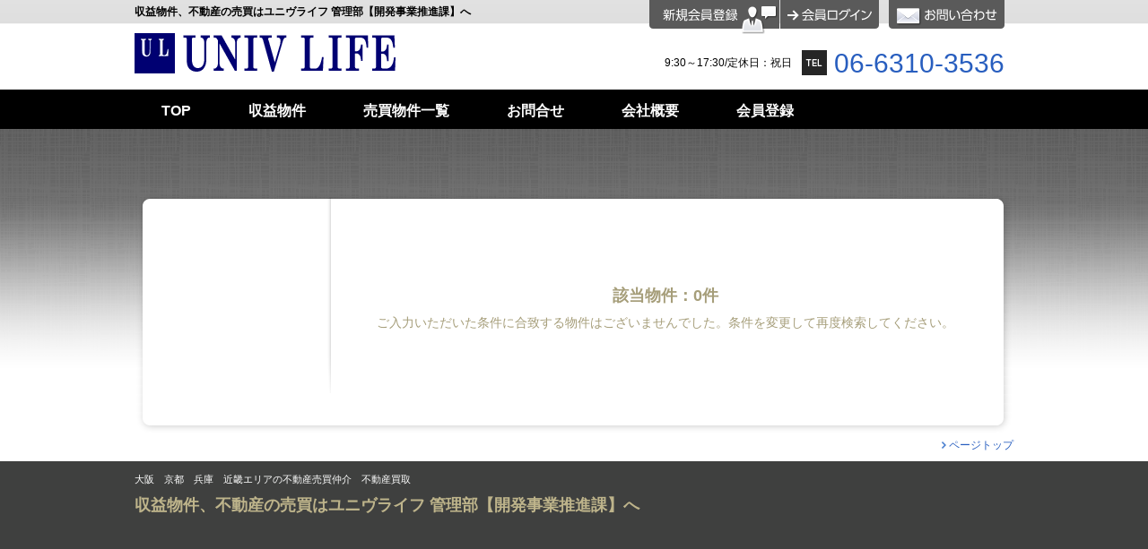

--- FILE ---
content_type: text/html;charset=UTF-8
request_url: https://asre-univlife.es-ws.jp/kubunnsyoyuu.html
body_size: 14209
content:
<!DOCTYPE html PUBLIC "-//W3C//DTD XHTML 1.0 Transitional//EN" "https://www.w3.org/TR/xhtml1/DTD/xhtml1-transitional.dtd">
<html xmlns="https://www.w3.org/1999/xhtml" xmlns:es="https://ws.es-e-bukken.com/" xmlns:og="http://ogp.me/ns#" lang="ja" xml:lang="ja" dir="ltr">
<head>
	<meta http-equiv="Content-Type" content="text/html; charset=utf-8" />
	<meta http-equiv="Content-Language" content="ja" />
	<meta http-equiv="Content-Style-Type" content="text/css" />
	<meta http-equiv="Content-Script-Type" content="text/javascript" />
	
	
	
	
	
	
	
	
	
	<title>区分所有特集 | 収益物件、不動産の売買はユニヴライフ 管理部【開発事業推進課】へ</title>
	<meta name="description" content="区分所有特集|購入後の管理運営もサポートいたします。収益不動産の売買は、ユニヴライフ 管理部【開発事業推進課】へお任せください。" />
	<meta name="keywords" content="区分所有特集,収益不動産,競売物件,区分所有物件,売買,仲介,資産運用サポート,賃貸経営,不動産オーナー,関西大学生協グループ" />
	<link rel="stylesheet" type="text/css" href="//site.es-ws.jp/es/common/style/1.1/common.css" media="all" />
	<link rel="stylesheet" type="text/css" href="//site.es-ws.jp/es/template/13/skin/style/style.css" media="all" />
	<link rel="stylesheet" type="text/css" href="//site.es-ws.jp/es/template/13/skin/color/2/style/style.css" media="all" />
	
	<link rel="stylesheet" type="text/css" href="/es/css/site/kajikiId/4141/historyId/0" media="all" />
	<script type="text/javascript" src="//site.es-ws.jp/es/common/script/1.1/common.js" id="common_script"></script>
	<script type="text/javascript" src="//site.es-ws.jp/es/template/13/skin/script/script.js" id="template_script"></script>
	
	
	
	
</head>

<body id="eswsBody" class=" eswsSaleList">

<div id="eswsTop">
	<div id="eswsTopInner"></div>
</div>
<!-- eswsTop -->
<div id="eswsContainer">
	<div id="eswsContainerInner">
		<div id="eswsHeader">
			<div id="eswsHeaderInner">
				<h1 id="eswsHeading1">収益物件、不動産の売買はユニヴライフ 管理部【開発事業推進課】へ</h1>
				<p id="eswsHeaderParagraph1"></p>
				
				<p id="eswsHeaderParagraph2"><a href="//asre-univlife.es-ws.jp/"><img src="https://asre-univlife.es-ws.jp/es/logo/siteLogo.png" alt="" /></a></p>
				<div class="eswsMypageWidget"><div id="eswsMypageButton"><a href="javascript:;" onClick="esMypagePanel.show();" >ログイン</a></div><div id="eswsMypageRegisterButton"><a href="https://fudosan-mypage.com/ynsjuhee/Registration.html?domain=asre-univlife.es-ws.jp" target="_blank">会員登録</a></div></div><div class="eswsInquiryWidget"><ul id="eswsInquiryContent"><li id="eswsInquiryTel"><span>06-6310-3536</span></li><li id="eswsInquiryTime"><span>9:30～17:30/定休日：祝日</span></li></ul><div id="eswsInquiryButton"><a href="https://secure.es-ws.jp/inquiry.html?domain=asre-univlife.es-ws.jp" onclick="try{pageTracker._link(this.href);}catch(e){}" target="_blank">お問合せ</a></div></div>
				<script type="text/javascript">try{esCommon;}catch(e){document.write('<script type="text/javascript" src="//site.es-ws.jp/es/common/script/1.1/common.js"></scr' + 'ipt>');document.close();}</script><div class="eswsMypagePanel" id="eswsMypagePanel">
	<div class="eswsMypageHeader" id="eswsMypageHeader">
		<h4 class="eswsTitleMypage" id="eswsTitleMypage"><span>会員の方</span></h4>
		<p>
			
				<a href="javascript:;" onclick="javascript:esMypagePanel.hide();">閉じる</a>
			
		</p>
	</div>
	<div class="eswsMypage" id="eswsMypage">
		<ul>
			<li>
						
					<div class="eswsMypageErrorMessagePlaceholder" id="eswsMypageErrorMessagePlaceholder" style="display:none;">
						<span id="eswsMypageErrorMessage">ログインに失敗しました</span>
					</div>
				
			</li>
			
			<li>
				<label>ログインID</label>
				
					<input type="text" id="eswsMypageIdValue" value="" />
				
			</li>

			<li>
				<label>パスワード</label>
				
					<input type="password" id="eswsMypagePassValue" value="" />
				
			</li>

			<li class="eswsBtnMypageLogin" id="eswsBtnMypageLogin">
				
					<a href="javascript:;" onclick="javascript:esMypagePanel.login();">ログイン</a>
				
			</li>

			<li class="eswsBtnRepublication" id="eswsBtnRepublication">
				
					<a href="https://fudosan-mypage.com/ynsjuhee/PasswordChange.html" target="_blank">＊パスワードを忘れた方</a>
				
			</li>
		</ul>
	</div>
</div><script type="text/javascript">esBase.addEvent(window, 'load', function(){esMypagePanel.init();});</script>
<span id="eswsMypageAuthUrl" style="display:none;">https://fudosan-mypage.com/ynsjuhee/Auth.html</span>
<form name="eswsMypageForm" method="post" action="https://fudosan-mypage.com/ynsjuhee/" >
  <input type="hidden" name="mypageId" value="" />
  <input type="hidden" name="mypagePass" value="" />
</form>

			</div>
			<!-- eswsHeaderInner -->
		</div>
		<!-- eswsHeader -->
		<div id="eswsPaneContainer">
			<div id="eswsPaneContainerInner">
				<div id="eswsPaneAlpha" class="eswsPane">
					<div id="eswsPaneAlphaInner">
						<ul id="eswsMenu">
						<li class="eswsFirstLayerItem eswsFile eswsItem-1"><a href="/"><span>TOP</span></a> </li><li class="eswsFirstLayerItem eswsFile eswsItem-1"><a href="/syueki.html"><span>収益物件</span></a> </li><li class="eswsFirstLayerItem eswsFile eswsItem-1"><a href="/sale.html"><span>売買物件一覧</span></a> </li><li class="eswsFirstLayerItem eswsFile eswsItem-1"><a href="https://secure.es-ws.jp/inquiry.html?domain=asre-univlife.es-ws.jp" target="_blank" onclick="try{pageTracker._link(this.href);}catch(e){}"><span>お問合せ</span></a> </li><li class="eswsFirstLayerItem eswsFile eswsItem-1"><a href="/company.html"><span>会社概要</span></a> </li><li class="eswsFirstLayerItem eswsFile eswsItem-1"><a href="/kaiin.html"><span>会員登録</span></a> </li>
						</ul>
					</div>
					<!-- eswsPaneAlphaInner -->
				</div>
				<!-- eswsPaneAlpha -->
				<div id="eswsPaneBeta" class="eswsPane">
					<div id="eswsPaneBetaInner" class="eswsMainContent">
						<div class="eswsSearchPage" id="box_contents">

    <script type="text/javascript">try{esCommon;}catch(e){document.write('<script type="text/javascript" src="//site.es-ws.jp/es/common/script/1.1/common.js"></scr' + 'ipt>');document.close();}</script><input type="hidden" name="request_hash" /><input type="hidden" name="request_date" /><input type='hidden' name='display_building_button' value='true' /><input type='hidden' name='display_type' value='picture' /><input type='hidden' name='old_display_type' value='picture' /><input type='hidden' name='page_count' value='1' /><input type='hidden' name='rows' value='12' /><input type='hidden' name='sort' value='1' /><input type='hidden' name='sortType' value='2' /><input type='hidden' name='inquiry_url' value='https://secure.es-ws.jp' /><input type='hidden' name='parenttraderid' value='2101699' /><input type='hidden' name='investment_flag' value='false' /><script type="text/javascript">esBase.addEvent(window, 'load', function() { esCommon.hideSearchCondition([]); esCommon.getSearchForm().action="/kubunnsyoyuu.html"; });</script>

        
            <form action="" method="post" name="eswsSearchForm"></form>

            <div id="inner_contents">
                <div id="inner">
                    <div id="box_list">

                        <div class='eswsNoCount'><span>該当物件：0件</span><br/>ご入力いただいた条件に合致する物件はございませんでした。条件を変更して再度検索してください。</div>
                    </div>
                </div>
            </div>

            <script type="text/javascript">
                var SPACER_OVER_SEARCHFORM = 140;

                function searchView() {
                    $('#eswsSearchCondition tr').each(function() {
                        if ($(this).css('display') == 'none') {
                            $(this).addClass('trStyle')
                        }
                    });

                    $('#eswsSearchConditionParticularStyleInput').removeClass();
                }

                esBase.addEvent(window, 'load', function() {

                    $('div.eswsSearchPage').each(function() {
                        if (!($(this).attr("id"))) {
                            $('body').prepend('<div class="eswsSearchPage_block" style="width:982px;margin:0 auto;position:relative;"></div>');
                            $('.eswsSearchPage_block').prepend($(this));
                        }
                    });

                    if (!$('#box_list').children().hasClass('eswsNoCount')) {
                        esSaleViewControl.init(false);
                    }

                    if (jQuery.browser.msie && parseInt(jQuery.browser.version) == 7) {
                        $(window).load(function() {
                            searchView();
                        });
                    } else {
                        searchView()
                    };

                    var header = $('#eswsHeader');
                    var headerBottom = header.offset().top + header.height();

                    if (jQuery.browser.msie && parseInt(jQuery.browser.version) == 8) {
                        $('#eswsFooter').after('<div id="eswsSearchConditionChoices"></div>').css(
                            'background-color', '#edeeee');
                        setTimeout(function() {
                            var header = $('#eswsHeader');
                            var headerBottom = header.offset().top + header.height();
                            $('#eswsSearchForm').parent('div').css('top', headerBottom + SPACER_OVER_SEARCHFORM);

                            $('#eswsSearchCondition tr').each(function() {
                                if ($(this).css('display') == 'none') {
                                    $(this).addClass('trStyle')
                                }
                            });
                            var trStyleCount = $('#eswsSearchCondition').find('tr:lt(8)').filter(
                                '.trStyle').length;

                            if (trStyleCount > 7) {
                                $('#eswsSearchConditionHeader,tr.box_search_btn:first').css('display',
                                    'none');
                            };
                            $('#eswsSearchConditionChoices').hide();
                        }, 0);
                    } else {
                        $('div.eswsSearchPage').css('top', headerBottom + SPACER_OVER_SEARCHFORM);
                        var trStyleCount = $("tr.trStyle").length;

                        if (trStyleCount > 7) {
                            $('#eswsSearchConditionHeader,tr.box_search_btn:first').css('display',
                                'none');
                        }
                    }

                    // 検索エリアが本体より長い場合、本体エリアを検索エリアに合わせる
                    $('#box_list').removeAttr("style");
                    var SearchForm_height = $('#eswsSearchForm').height();
                    var box_list_height = $('#box_list').height();
                    if (SearchForm_height >= box_list_height) {
                        $('#box_list').height(SearchForm_height + 300);
                    } else {
                        $('#box_list').height(box_list_height);
                    }

                    // 物件名が長い場合でも、物件種別を上書き表示させないように物件名の横幅サイズを調整する
                    $('.ttl_building_name').each(function() {
                        var _this = $(this);
                        var building_type_width = _this.children('.building_type').width();
                        var building_outline_width = 690 - building_type_width;
                        _this.children('.building_outline').width(building_outline_width);
                    });

                });
            </script>
        

        
    <input type='hidden' name='t' value='SL' class='eswsLoggerParameter' />
<input type='hidden' name='SL_view' value='picture' class='eswsLoggerParameter' />
</div>
					</div>
					<!-- eswsPaneBetaInner -->
				</div>
				<!-- eswsPaneBeta -->
				<div id="eswsPaneGamma" class="eswsPane">
					<div id="eswsPaneGammaInner"></div>
					<!-- eswsPaneGammaInner -->
				</div>
				<!-- eswsPaneGamma -->
				<div id="eswsPaneDelta" class="eswsPane">
					<div id="eswsPaneDeltaInner"></div>
					<!-- eswsPaneDeltaInner -->
				</div>
				<!-- eswsPaneDelta -->
			</div>
			<!-- eswsPaneContainerInner -->
		</div>
		<!-- eswsPaneContainer -->
		<div id="eswsFooter">
			<div id="eswsFooterInner">
				<div id="eswsPageTop"><a href="#eswsBody" onclick="esBase.backToTop(); return false;">ページトップ</a></div>
				<address id="eswsCopyright"></address>
				<div id="eswsFooterText"><a href="//asre-univlife.es-ws.jp/">大阪　京都　兵庫　近畿エリアの不動産売買仲介　不動産買取</a></div>
			</div>
			<!-- eswsFooterInner -->
		</div>
		<!-- eswsFooter -->
	</div>
	<!-- eswsContainerInner -->
</div>
<!-- eswsContainer -->
<div id="eswsBottom">
	<div id="eswsBottomInner"></div>
</div>
<!-- eswsBottom -->

<input type='hidden' name='g' value='PC' class='eswsLoggerParameter' /><input type='hidden' name='s' value='TP' class='eswsLoggerParameter' /><input type='hidden' name='ua' value='PC' class='eswsLoggerParameter' /><input type='hidden' name='mf' value='y' class='eswsLoggerParameter' /><input type='hidden' name='ss' value='n' class='eswsLoggerParameter' /><input type='hidden' name='tid' value='13' class='eswsLoggerParameter' /><input type='hidden' name='cid' value='2' class='eswsLoggerParameter' /><script type="text/javascript" src="/common/script/esws_logger/esws_logger.js"></script><script type="text/javascript" src="/common/script/esws_logger/logger_client.js"></script>
</body>
</html>


--- FILE ---
content_type: text/css;charset=utf-8
request_url: https://site.es-ws.jp/es/template/13/skin/color/2/style/style.css
body_size: 28923
content:
@charset "UTF-8";
/* 色設定設定 */
/* デフォルトカラーおよびカラーパレットの定義 */
body {
  color: #000000;
  /* テキストカラーのデフォルトカラー  */
  background-color: #ffffff;
  /* 背景色のデフォルトカラー  */
}
#eswsPaneBeta {
  background-color: #ffffff;
  /* 編集エリア背景色のデフォルトカラー  */
}
a {
  color: #285ebf;
  /* リンクカラーのデフォルトカラー  */
}
a:hover {
  color: #285ebf;
  /* リンクロールオーバーカラーのデフォルトカラー  */
}
/* 文字のカラーパレット 1 ~ 8 まで指定 */
.eswsTextColorPalette1 {
  color: #000000;
}
.eswsTextColorPalette2 {
  color: #ffffff;
}
.eswsTextColorPalette3 {
  color: #ffffff;
}
.eswsTextColorPalette4 {
  color: #d9d9d9;
}
.eswsTextColorPalette5 {
  color: #e8e9cd;
}
.eswsTextColorPalette6 {
  color: #000000;
}
.eswsTextColorPalette7 {
  color: #dff1fe;
}
.eswsTextColorPalette8 {
  color: #9b2f43;
}
/* 枠のカラーパレット 1 ~ 8 まで指定 */
.eswsBorderColorPalette1 {
  border-color: #d9d9d9;
}
.eswsBorderColorPalette2 {
  border-color: #000000;
}
.eswsBorderColorPalette3 {
  border-color: #cccccc;
}
.eswsBorderColorPalette4 {
  border-color: #e9dfc3;
}
.eswsBorderColorPalette5 {
  border-color: #e8e9cd;
}
.eswsBorderColorPalette6 {
  border-color: #7d8aa9;
}
.eswsBorderColorPalette7 {
  border-color: #90a985;
}
.eswsBorderColorPalette8 {
  border-color: #c7a9ae;
}
/* 塗潰しのカラーパレット 1 ~ 8 まで指定 */
.eswsBgColorPalette1 {
  background-color: #e8e9cd;
}
.eswsBgColorPalette2 {
  background-color: #ffffff;
}
.eswsBgColorPalette3 {
  background-color: #deebf3;
}
.eswsBgColorPalette4 {
  background-color: #f2f2f2;
}
.eswsBgColorPalette5 {
  background-color: #f4e8e6;
}
.eswsBgColorPalette6 {
  background-color: #000000;
}
.eswsBgColorPalette7 {
  background-color: #e9dfc3;
}
.eswsBgColorPalette8 {
  background-color: #d9d9d9;
}
/**/
h1#eswsHeading1 {
  color: #000000;
}
/* cssを上書きするためh1表記*/
#eswsHeaderInner #eswsInquiryTel {
  color: #285ebf;
  background-image: url(../image/icon_tel_head.gif);
  background-position: 0 4px;
  background-repeat: no-repeat;
}
#foot_inquiry li#eswsInquiryTel {
  color: #285ebf;
  background-image: url(../image/icon_tel_foot.gif);
  background-position: 0 0;
  background-repeat: no-repeat;
}
#eswsMenu li.active span {
  color: #ebe8dc;
}
#eswsPaneAlphaInner {
  background-color: #000000;
}
ul#eswsMenu a:hover {
  color: #e8e9cd;
}
ul#eswsMenu ul.eswsSecondLayer li {
  border-color: #000000;
}
ul#eswsMenu ul.eswsSecondLayer span {
  color: #000000;
}
#eswsMenu li.active,
#eswsMenu li.active a,
#eswsMenu li.active .eswsDirectoryTitle {
  background-image: url(../image/bg_gnav_active.gif);
}
#eswsMenu li .eswsDirectoryTitle span {
  background-image: url(../image/arrow_gnav.gif);
}
#eswsMenu li.active .eswsDirectoryTitle span {
  background-image: url(../image/arrow_gnav_blue.gif);
}
#eswsMenu ul.eswsSecondLayer a.active,
#eswsMenu ul.eswsSecondLayer a.active span {
  background-image: none;
}
#eswsPaneBeta.eswsPane {
  background-image: url(../image/bg_eswsPaneBeta.gif);
  background-position: 0 0;
  background-repeat: repeat-x;
}
#eswsPageTop {
  color: #285ebf;
  background-image: url(../image/arrow_blue.gif);
}
#box_main_ttl h3,
#main_ttl p,
.eswsTitleHeaderText span,
div.eswsTitleHeaderPage span {
  border-color: #e9dfc3;
  color: #ffffff;
}

li.eswsPageLink a span,
li.eswsPageLink a span.prev_01,
li.eswsPageLink a span.prev_02,
li.eswsPageLink a span.next_01,
li.eswsPageLink a span.next_02,
#eswsPageWrap .eswsPager__element{
  border-color: #dcd9cc;
  color: #a69e7a;
}
li.eswsPageLink span ,
#eswsPageWrap .eswsPager__element--inactive{
  border-color: #a69e7a;
  background-color: #a69e7a;
}
#eswsPageWrap .eswsPager__element--inactive{
  color:#fff;
}
#eswsPageWrap .eswsPager__element--active{
  pointer-events: inherit;
}

li.eswsPageLink a span.prev_01,
.eswsPager__firstPage--active{
  background-image: url(../image/icon_prev_01.gif);
}
li.eswsPageLink a span.prev_02,.eswsPager__previousPage--active  {
  background-image: url(../image/icon_prev_02.gif);
}
li.eswsPageLink a span.next_01 ,.eswsPager__toLastPage--active {
  background-image: url(../image/icon_next_01.gif);
}
li.eswsPageLink a span.next_02 ,.eswsPager__toNextPage--active {
  background-image: url(../image/icon_next_02.gif);
}
div.eswsTabMenuRentContainer ul,
div.eswsTabMenuRentContainer li a {
  background-image: url(../image/bg_btn_rent_list_tab.gif);
}
div.eswsTabMenuContainer ul,
div.eswsTabMenuContainer li a {
  background-image: url(../image/bg_btn_list_tab.gif);
}
div.eswsTabMenuBuildingContainer ul,
div.eswsTabMenuBuildingContainer li a {
  background-image: url(../image/bg_btn_list_tab.gif);
}
table.table_list th {
  background-color: #dff1fe;
}
a.eswsIconDetail {
  width: 110px;
  height: 38px;
  background-image: url(../image/btn_detail.gif);
}
#eswsBody.eswsSaleList a.eswsIconDetail,
#eswsSaleSerchResultImageView a.eswsIconDetail,
table.eswsPropertyInfoList .eswsCellDetail .eswsIconDetail {
  width: 73px;
  height: 32px;
  background-image: url(../image/btn_detail2.gif);
}
h3.ttl_search_condition {
  background-image: url(../image/bg_ttl_search_condition.gif);
  text-indent: -9999px;
}
#eswsSearchForm {
  margin-top: 25px;
  background-color: #cecece;
}
#SearchConditionChoices div.box_search_btn,
#eswsSearchCondition,
div#eswsSearchConditionHeader div.box_inner,
#search_container {
  border-color: #a4a5a4;
}
/* cssを上書きするためdiv表記*/
#eswsSearchCondition th {
  background-color: #dcd9cc;
}
#eswsSearchCondition #eswsSearchConditionParticularStyleInput th {
  border-top-color: #a4a5a4;
}
#eswsSearchConditionParticularStyleInput th {
  border-color: #8bc1e7;
}
#box_kodawari div.box_search_btn {
  background-color: #8bc1e7;
}
div.ttl_name h5 {
  color: #404040;
  padding-top: 0;
  line-height: 1.2;
  display: table-cell;
  vertical-align: middle;
  height: 45px;
}
* + html div.ttl_name h5 {
  padding-top: 5px;
  padding-bottom: 5px;
  height: auto;
  min-height: 45px;
}
p.Price_01 span {
  color: #285ebf;
}
p.btn_ascending a {
  background-image: url(../image/icon_ascending_b.gif);
}
p.btn_ascending.btn_active a {
  background-image: url(../image/icon_ascending_w.gif);
}
p.btn_descending a {
  background-image: url(../image/icon_descending_b.gif);
}
p.btn_descending.btn_active a {
  background-image: url(../image/icon_descending_w.gif);
}
div.ttl_building_name {
  background-image: url(../image/bg_ttl_building_name.gif);
}
div.ttl_building_name h5 {
  color: #000000;
  text-indent: 21px;
}
#main_ttl .building_type,
div.box_result p.building_type {
  color: #285ebf;
  background-image: url(../image/bg_building_type.gif);
}
#main_ttl .building_type span,
div.box_result p.building_type span {
  background-image: url(../image/bg_building_type.gif);
}
div.box_result p.typo_access,
div.box_result p.typo_price,
div.box_result p.typo_layout,
table.table_list span.typo_price {
  color: #285ebf;
}
#box_result p.typo_access,
#box_result p.typo_price,
#box_result p.typo_layout {
  color: #285ebf;
}
#box_ttl {
  background-image: url(../image/bg_box_ttl.gif);
  background-position: 0 0;
  background-repeat: no-repeat;
}
div.box_inquiry_mini p.typo_tel {
  color: #285ebf;
}
div.box_inquiry02 p.typo{
  background-image: url(../image/bg_inquiry_typo.gif);
}
div.box_inquiry02 p.inquiry02_text,
div.box_inquiry02_building .inquiry02_text {
  background-color:#E7E3D4;
}
div.box_inquiry02 p.typo_tel {
  color: #285ebf;
}
div.box_inquiry_vacancy {
  width: 201px;
  position: absolute;
  right: -200px;
  top: -47px;
}
div.box_inquiry_vacancy p.inquiry_vacancy_button a {
  width: 201px;
  height: 75px;
  display: block;
  background-image: url(../image/btn_inquiry_vacancy.png);
  background-position: 0 0;
  background-repeat: no-repeat;
  text-indent: -9999px;
}
table.eswsPropertyInfoDetail th,
table.eswsPropertyInfoDetailSale th,
table.eswsPropertyInfoList th,
table.eswsBuildingBasicInfoTable th {
  background-color: #eae6d7;
  border-color: #908c7d;
  color: #000000;
}
#box_page_btm h6 {
  color: #ffffff;
  background-color: #5a5a5a;
}
#box_page_btm {
  background-color: #f3f3f0;
}
span.eswsPrice,
li.eswsPrice span,
p.typo_price span {
  color: #285ebf;
}
div.eswsNoCount {
  color: #a69e7a;
}
body {
  background-image: url(../image/bg_body.gif);
  background-position: 0 0;
  background-repeat: repeat-x;
}
#eswsMypageRegisterButton a {
  width: 145px;
  height: 38px;
  background-image: url(../image/btn_resist_head.gif);
}
#eswsMypageButton a {
  background-image: url(../image/btn_login_head.gif);
}
#eswsInquiryButton a {
  width: 129px;
  height: 32px;
  display: block;
  background-image: url(../image/btn_inquiry_head.gif);
}
#eswsMenu ul.eswsSecondLayer li {
  border-color: #000000;
}
div.eswsOsusumeHorizontal li.eswsBuildingName,
div.box_building_name {
  background-color: #528aba;
}
div.box_point p {
  min-height: 25px;
  background: url(../image/icon_good.gif) no-repeat 0 0;
}
div.eswsOsusumeVertical li.eswsBuildingName,
div.box_property.sale div.box_building_name {
  background-color: #d1466b;
}
#eswsPaneBetaInner dl.eswsNewinfoComponentInner {
  margin-top: 0px;
  overflow: auto;
}
div.eswsComponent.eswsNewinfoComponent {
  border-top: 1px solid #d8d9d9;
  border-left: 1px solid #d8d9d9;
  border-right: 1px solid #d8d9d9;
  overflow: hidden;
}
div#eswsFooter {
  background-color: #3f403f;
}
/* cssを上書きするためdiv表記*/
div#eswsFooterText a {
  color: #ffffff;
}
/* cssを上書きするためdiv表記*/
#typo_copyright {
  font-size: 11px;
  color: #9fa09f;
}
#eswsBody.eswsSaleList h3.eswsTitleHeaderText,
#eswsBody.eswsRentList h3.eswsTitleHeaderText,
#eswsBody.eswsRentDetail #main_ttl p,
#eswsBody.eswsRentDetail #main_ttl h3 {
  color: #ffffff;
}
p.btn_pdf_button a {
  background-image: url(../image/btn_pdf_button.png);
}
p.btn_print_button a {
  background-image: url(../image/btn_print_button.png);
}
p.btn_go_home a {
  background-image: url(../image/btn_go_home.png);
}
#box_contents.page_detail #box_ttl h4,
#box_contents.page_detail #box_ttl p,
#eswsBody.eswsRentDetail #box_ttl h4,
#eswsBody.eswsRentDetail #box_ttl p {
  color: #404040;
}
div.inquiry_mini_button_box{
  postion:relative;
  background:linear-gradient(to bottom, #B083A5, #8A597B);
  border-radius:5px;
  border-color:white;
  border-width:1px;
  border-style: solid;
  height:58px;
  box-shadow:1px 3px 15px -1px #ccc9ca;
  margin-top: 7px;
  margin-bottom: 7px;
}
div.inquiry_button_img{
  float:left;
  position:relative;
  top:11px;
  left:5px;
  height:40px;
  width:30px;
  background-repeat: no-repeat;
  background-image: url(../image/inquiry_mail_icon.png);
}
div.inquiry02_button_box{
  float:left;
  width:200px;
  background:linear-gradient(to bottom, #B083A5, #8A597B);
  border-radius:5px;
  border-color:white;
  border-width:1px;
  border-style: solid;
  height:57px;
  box-shadow:1px 3px 15px -1px #ccc9ca;
}
div.box_inquiry_mini p.inquiry_button a {
  background-image: url(../image/btn_inquiry_min.png);
}
div.box_inquiry02 p.inquiry_button a {
  background-image: url(../image/btn_inquiry02.png);
}
div.box_selling_point p.icon_point {
  background-image: url(../image/icon_point.gif);
}
#box_result div.box_selling_point p {
  background-color: #f3f2ef;
}
table.eswsPropertyInfoDetail img,
table.eswsPropertyInfoDetailSale img {
  display: none;
}
table.eswsPropertyInfoDetailSale td.cellAddress a,
table.eswsPropertyInfoDetail td.cellAddress a {
  width: 97px;
  height: 38px;
  background-image: url(../image/btn_map.gif);
  background-position: 0 0;
  background-repeat: no-repeat;
}
table.eswsPropertyInfoDetail,
table.eswsPropertyInfoDetailSale {
  border-color: #9d988a;
}
#box_page_btm p.btn_visit_inquiry a {
  background-image: url(../image/btn_visit_inquiry.png);
}
div.box_event_info p.icon_event {
  background-image: url(../image/icon_event.png);
}
p.btn_simulation a {
  width: 128px;
  height: 29px;
  background-image: url(../image/btn_simulation.png);
}
p.esLink_simulation a{
    position: relative;
    display: block;
    padding: 5px 3px;
    text-align: center;
    color: #FFF;
    background: #969ac5;
    border-radius: 6px;
    box-shadow: inset 0 10px 0 rgba(255,255,255,0.2), inset 0 -2px 0 rgba(0, 0, 0, 0.05);
    font-weight: bold;
    border: solid 2px #e5e8ff;
    font-size: 11px;
    width: auto;
    height: auto;
    text-indent: 0px;
}
#box_result div.box_event_info p.typo_event_info {
  background-color: #f5dae1;
}
#eswsSearchCondition #eswsSearchConditionParticularStyleInput th,
h4.eswsTitleSearch {
  background-image: url(../image/bg_eswsTitleSearch.gif);
}
/* cssを上書きするため#eswsSearchCondition表記*/
h4#eswsRailwaySelect.eswsTitleSearch span,
h4#eswsAreaSelect.eswsTitleSearch span {
  background-image: url(../image/icon_eswsAreaSelect.gif);
  background-position: 0 7px;
  padding-left: 31px;
  height: 37px;
  line-height: 37px;
  margin-left: 0;
}
h4#eswsRailwaySelect.eswsTitleSearch span {
  background-position: 0 -7px;
}
/* cssを上書きするためh4表記*/
#eswsRailwaySelect.eswsTitleSearch span {
  background-position: 0 -7px;
}
#eswsSearchForm p.btn_slide {
  background-image: url(../image/btn_close.gif);
}
#eswsSearchForm p.btn_slide.close {
  background-image: url(../image/btn_open.gif);
}
h5.eswsSelectListheader {
  background-color: #dcd9cc;
}
#box_kodawari p.btn_search,
tr.box_search_btn p.btn_search,
#eswsBtnSearch.eswsBtnSearch,
#SearchConditionChoices p.btn_search {
  background-color: #eae6da;
}
li#eswsBtnSearch.eswsBtnSearch a,
p.btn_search a {
  background-image: url(../image/btn_search.gif);
}
li.eswsBtnChangeRange a,
p.btn_more_station a {
  background-image: url(../image/bg_btn_more_station.gif);
}
#eswsSearchConditionParticularStyleInput th span,
h4#eswsConditionSelect.eswsTitleSearch span {
  background-image: url(../image/icon_eswsConditionSelect.gif);
}
#eswsSearchConditionParticularStyleInput th span,
h4.eswsTitleSearch span {
  margin-left: 2px;
  padding-left: 27px;
  background-position: 0 -2px;
  background-repeat: no-repeat;
  line-height: 40px;
}
/* cssを上書きするためh4表記*/
#btn_inquiry_left a {
  background-image: url(../image/btn_inquiry_left.gif);
}
ul.eswsClearfix li.eswsBtnSearchInquiry,
div.eswsOperationControl li.eswsBtnRequest {
  background-image: url(../image/btn_check_inquiry.gif);
}
div.typo_sort {
  background-image: url(../image/bg_box_sort.gif);
}
span.eswsIconNew {
  background: url(../image/icon_new_min.gif) center top no-repeat;
  width: 36px;
  height: 17px;
}
div.box_result p.typo_selling_point {
  background-color: #f3f2ef;
}
p.btn_detail {
  width: 110px;
  height: 38px;
}
p.btn_list_property,
p.btn_detail,
span.btn_list_property {
  background-image: url(../image/btn_check.png);
  background-position: 0 0;
  background-repeat: no-repeat;
  width: 95px;
  height: 38px;
  display: block;
  margin-top: 0;
  text-align: left;
}
div.box_result p.btn_detail {
  margin-right: 0;
}
p.btn_detail {
  width: 110px;
  height: 38px;
}
table.eswsPropertyInfoList .eswsCellDetail .btn_detail {
  background: none;
  width: auto;
  height: auto;
}
#eswsBody.eswsSaleList span.btn_list_property,
#eswsSaleSerchResultImageView p.btn_detail,
table.eswsPropertyInfoList .eswsCellListProperty .btn_list_property {
  background-image: url(../image/btn_check.gif);
  width: 73px;
  height: 32px;
}
div.box_result input,
div.box_inquiry p.btn_detail input,
input.eswsTextCheck {
  padding: 0;
  margin: 0;
  margin-top: 9px;
  margin-left: 7px;
}
* + html div.box_result input,
* + html div.box_inquiry p.btn_detail input,
* + html input.eswsTextCheck {
  margin-top: 3px;
  margin-left: 3px;
}
#eswsSaleSerchResultImageView div.box_inquiry p.btn_detail input {
  padding: 0;
  margin: 0;
  margin-top: 9px;
  margin-left: 7px;
}
* + html #eswsSaleSerchResultImageView div.box_inquiry p.btn_detail input {
  margin-top: 3px;
  margin-left: 3px;
}
body:first-of-type #eswsSaleSerchResultTextView input.eswsTextCheck,
body:first-of-type #eswsSaleSerchResultImageView div.box_inquiry p.btn_detail input {
  margin-top: 9px;
  margin-left: 7px;
}
body:first-of-type div.box_result input,
body:first-of-type div.box_inquiry p.btn_detail input,
body:first-of-type input.eswsTextCheck {
  margin-top: 12px;
}
* + html div.eswsSearchResultList div.box_result p.btn_list_property input {
  margin-top: 7px;
  margin-left: 8px;
}
p#foot_name {
  color: #beb48b;
}
/* cssを上書きするためp表記*/
div.ttl_name {
  background-image: url(../image/bg_ttl_name.gif);
  background-color: #eae7da;
}
div.ttl_name h5 {
  padding-left: 24px;
  border-left: 8px solid #404040;
}
th.eswsInvestmentItem {
  background-position: 0 1px;
}
th.eswsInvestmentItem,
table.table_list th span {
  height: 30px;
  background-image: url(../image/bg_list_th.gif);
}
span.eswsIconUpdate {
  background: url(../image/icon_update_min.gif) center top no-repeat;
}
body#eswsBody.eswsSaleList span.eswsIconNew {
  background: url(../image/icon_new_min.gif) no-repeat center center;
}
#eswsSaleSerchResultImageView span.eswsIconUpdate,
#eswsSaleSerchResultImageView span.eswsIconNew {
  background-size: auto;
}
#box_list .ttl_building_name span.eswsIconUpdate {
  padding-right: 1px;
  padding-left: 38px;
}
#btn_resist_left a {
  background: url(../image/btn_resist_left.gif);
}
p.eswsIconNewDetail {
  background-image: url(../image/icon_new.gif);
}
p.eswsIconUpdateDetail {
  background-image: url(../image/icon_update.gif);
}
#eswsPaneBeta li.eswsPropertyContainer a {
  text-decoration: none;
}
body#eswsBody.eswsSaleDetail #inner_contents,
body#eswsBody.eswsRentDetail #inner_contents,
body#eswsBody.eswsSaleBuildingDetail #inner_contents,
body#eswsBody.eswsRentBuildingDetail #inner_contents {
  margin-bottom: 30px;
}
p.eswsTitlePrice,
li.eswsPrice {
  font-size: 14px;
}
div.eswsOsusumeVertical li.eswsPrice span {
  font-size: 28px;
}
/* y-wada 画像追加対応 */
#thumbPagerPrev a {
  background-image: url(../image/btn_gallerty_prev.gif);
}
#thumbPagerPrev a:hover {
  background-image: url(../image/btn_gallerty_prev_hover.gif);
}
#thumbPagerNext a {
  background-image: url(../image/btn_gallerry_next.gif);
}
#thumbPagerNext a:hover {
  background-image: url(../image/btn_gallerry_next_hover.gif);
}
a.eswsBtnListInquiry {
  width: 141px;
  height: 38px;
  background-image: url(../image/btn_inquiry_min3.png);
  background-repeat: no-repeat;
  text-indent: -9999px;
  display: inline-block;
}
/* 地図から検索 */
.esws_colors__main_color__text{color:#a69e7a;}
.esws_colors__main_color__background{background-color:#a69e7a;}
.esws_colors__main_color__border{border-color:#a69e7a;}
.esws_colors__main_color__fill{fill:#a69e7a;}
.esws_colors__main_color__depression_shadow{box-shadow:0 5px 5px 0 #a69e7a inset;}
.esws_colors__main_color__outline_text{color:#ffffff;text-shadow:-2px -2px #a69e7a,-2px -1px #a69e7a,-2px 0px #a69e7a,-2px 1px #a69e7a,-2px 2px #a69e7a,-1px -2px #a69e7a,-1px -1px #a69e7a,-1px 0px #a69e7a,-1px 1px #a69e7a,-1px 2px #a69e7a,0px -2px #a69e7a,0px -1px #a69e7a,0px 0px #a69e7a,0px 1px #a69e7a,0px 2px #a69e7a,1px -2px #a69e7a,1px -1px #a69e7a,1px 0px #a69e7a,1px 1px #a69e7a,1px 2px #a69e7a,2px -2px #a69e7a,2px -1px #a69e7a,2px 0px #a69e7a,2px 1px #a69e7a,2px 2px #a69e7a;}
.esws_colors__main_color__text--after:after{color:#a69e7a;}
.esws_colors__main_color__background--after:after{background-color:#a69e7a;}
.esws_colors__main_color__border--after:after{border-color:#a69e7a;}
.esws_colors__main_color__fill--after:after{fill:#a69e7a;}
.esws_colors__main_color__depression_shadow--after:after{box-shadow:0 5px 5px 0 #a69e7a inset;}
.esws_colors__main_color__outline_text--after:after{color:#ffffff;text-shadow:-2px -2px #a69e7a,-2px -1px #a69e7a,-2px 0px #a69e7a,-2px 1px #a69e7a,-2px 2px #a69e7a,-1px -2px #a69e7a,-1px -1px #a69e7a,-1px 0px #a69e7a,-1px 1px #a69e7a,-1px 2px #a69e7a,0px -2px #a69e7a,0px -1px #a69e7a,0px 0px #a69e7a,0px 1px #a69e7a,0px 2px #a69e7a,1px -2px #a69e7a,1px -1px #a69e7a,1px 0px #a69e7a,1px 1px #a69e7a,1px 2px #a69e7a,2px -2px #a69e7a,2px -1px #a69e7a,2px 0px #a69e7a,2px 1px #a69e7a,2px 2px #a69e7a;}
.esws_colors__main_color__text--before:before{color:#a69e7a;}
.esws_colors__main_color__background--before:before{background-color:#a69e7a;}
.esws_colors__main_color__border--before:before{border-color:#a69e7a;}
.esws_colors__main_color__fill--before:before{fill:#a69e7a;}
.esws_colors__main_color__depression_shadow--before:before{box-shadow:0 5px 5px 0 #a69e7a inset;}
.esws_colors__main_color__outline_text--before:before{color:#ffffff;text-shadow:-2px -2px #a69e7a,-2px -1px #a69e7a,-2px 0px #a69e7a,-2px 1px #a69e7a,-2px 2px #a69e7a,-1px -2px #a69e7a,-1px -1px #a69e7a,-1px 0px #a69e7a,-1px 1px #a69e7a,-1px 2px #a69e7a,0px -2px #a69e7a,0px -1px #a69e7a,0px 0px #a69e7a,0px 1px #a69e7a,0px 2px #a69e7a,1px -2px #a69e7a,1px -1px #a69e7a,1px 0px #a69e7a,1px 1px #a69e7a,1px 2px #a69e7a,2px -2px #a69e7a,2px -1px #a69e7a,2px 0px #a69e7a,2px 1px #a69e7a,2px 2px #a69e7a;}
.esws_colors__main_color--light__text{color:#f5f4f0;}
.esws_colors__main_color--light__background{background-color:#f5f4f0;}
.esws_colors__main_color--light__border{border-color:#f5f4f0;}
.esws_colors__main_color--light__fill{fill:#f5f4f0;}
.esws_colors__main_color--light__depression_shadow{box-shadow:0 5px 5px 0 #f5f4f0 inset;}
.esws_colors__main_color--light__outline_text{color:#ffffff;text-shadow:-2px -2px #f5f4f0,-2px -1px #f5f4f0,-2px 0px #f5f4f0,-2px 1px #f5f4f0,-2px 2px #f5f4f0,-1px -2px #f5f4f0,-1px -1px #f5f4f0,-1px 0px #f5f4f0,-1px 1px #f5f4f0,-1px 2px #f5f4f0,0px -2px #f5f4f0,0px -1px #f5f4f0,0px 0px #f5f4f0,0px 1px #f5f4f0,0px 2px #f5f4f0,1px -2px #f5f4f0,1px -1px #f5f4f0,1px 0px #f5f4f0,1px 1px #f5f4f0,1px 2px #f5f4f0,2px -2px #f5f4f0,2px -1px #f5f4f0,2px 0px #f5f4f0,2px 1px #f5f4f0,2px 2px #f5f4f0;}
.esws_colors__main_color--light__text--after:after{color:#f5f4f0;}
.esws_colors__main_color--light__background--after:after{background-color:#f5f4f0;}
.esws_colors__main_color--light__border--after:after{border-color:#f5f4f0;}
.esws_colors__main_color--light__fill--after:after{fill:#f5f4f0;}
.esws_colors__main_color--light__depression_shadow--after:after{box-shadow:0 5px 5px 0 #f5f4f0 inset;}
.esws_colors__main_color--light__outline_text--after:after{color:#ffffff;text-shadow:-2px -2px #f5f4f0,-2px -1px #f5f4f0,-2px 0px #f5f4f0,-2px 1px #f5f4f0,-2px 2px #f5f4f0,-1px -2px #f5f4f0,-1px -1px #f5f4f0,-1px 0px #f5f4f0,-1px 1px #f5f4f0,-1px 2px #f5f4f0,0px -2px #f5f4f0,0px -1px #f5f4f0,0px 0px #f5f4f0,0px 1px #f5f4f0,0px 2px #f5f4f0,1px -2px #f5f4f0,1px -1px #f5f4f0,1px 0px #f5f4f0,1px 1px #f5f4f0,1px 2px #f5f4f0,2px -2px #f5f4f0,2px -1px #f5f4f0,2px 0px #f5f4f0,2px 1px #f5f4f0,2px 2px #f5f4f0;}
.esws_colors__main_color--light__text--before:before{color:#f5f4f0;}
.esws_colors__main_color--light__background--before:before{background-color:#f5f4f0;}
.esws_colors__main_color--light__border--before:before{border-color:#f5f4f0;}
.esws_colors__main_color--light__fill--before:before{fill:#f5f4f0;}
.esws_colors__main_color--light__depression_shadow--before:before{box-shadow:0 5px 5px 0 #f5f4f0 inset;}
.esws_colors__main_color--light__outline_text--before:before{color:#ffffff;text-shadow:-2px -2px #f5f4f0,-2px -1px #f5f4f0,-2px 0px #f5f4f0,-2px 1px #f5f4f0,-2px 2px #f5f4f0,-1px -2px #f5f4f0,-1px -1px #f5f4f0,-1px 0px #f5f4f0,-1px 1px #f5f4f0,-1px 2px #f5f4f0,0px -2px #f5f4f0,0px -1px #f5f4f0,0px 0px #f5f4f0,0px 1px #f5f4f0,0px 2px #f5f4f0,1px -2px #f5f4f0,1px -1px #f5f4f0,1px 0px #f5f4f0,1px 1px #f5f4f0,1px 2px #f5f4f0,2px -2px #f5f4f0,2px -1px #f5f4f0,2px 0px #f5f4f0,2px 1px #f5f4f0,2px 2px #f5f4f0;}
.esws_colors__main_color--deep__text{color:#6b6548;}
.esws_colors__main_color--deep__background{background-color:#6b6548;}
.esws_colors__main_color--deep__border{border-color:#6b6548;}
.esws_colors__main_color--deep__fill{fill:#6b6548;}
.esws_colors__main_color--deep__depression_shadow{box-shadow:0 5px 5px 0 #6b6548 inset;}
.esws_colors__main_color--deep__outline_text{color:#ffffff;text-shadow:-2px -2px #6b6548,-2px -1px #6b6548,-2px 0px #6b6548,-2px 1px #6b6548,-2px 2px #6b6548,-1px -2px #6b6548,-1px -1px #6b6548,-1px 0px #6b6548,-1px 1px #6b6548,-1px 2px #6b6548,0px -2px #6b6548,0px -1px #6b6548,0px 0px #6b6548,0px 1px #6b6548,0px 2px #6b6548,1px -2px #6b6548,1px -1px #6b6548,1px 0px #6b6548,1px 1px #6b6548,1px 2px #6b6548,2px -2px #6b6548,2px -1px #6b6548,2px 0px #6b6548,2px 1px #6b6548,2px 2px #6b6548;}
.esws_colors__main_color--deep__text--after:after{color:#6b6548;}
.esws_colors__main_color--deep__background--after:after{background-color:#6b6548;}
.esws_colors__main_color--deep__border--after:after{border-color:#6b6548;}
.esws_colors__main_color--deep__fill--after:after{fill:#6b6548;}
.esws_colors__main_color--deep__depression_shadow--after:after{box-shadow:0 5px 5px 0 #6b6548 inset;}
.esws_colors__main_color--deep__outline_text--after:after{color:#ffffff;text-shadow:-2px -2px #6b6548,-2px -1px #6b6548,-2px 0px #6b6548,-2px 1px #6b6548,-2px 2px #6b6548,-1px -2px #6b6548,-1px -1px #6b6548,-1px 0px #6b6548,-1px 1px #6b6548,-1px 2px #6b6548,0px -2px #6b6548,0px -1px #6b6548,0px 0px #6b6548,0px 1px #6b6548,0px 2px #6b6548,1px -2px #6b6548,1px -1px #6b6548,1px 0px #6b6548,1px 1px #6b6548,1px 2px #6b6548,2px -2px #6b6548,2px -1px #6b6548,2px 0px #6b6548,2px 1px #6b6548,2px 2px #6b6548;}
.esws_colors__main_color--deep__text--before:before{color:#6b6548;}
.esws_colors__main_color--deep__background--before:before{background-color:#6b6548;}
.esws_colors__main_color--deep__border--before:before{border-color:#6b6548;}
.esws_colors__main_color--deep__fill--before:before{fill:#6b6548;}
.esws_colors__main_color--deep__depression_shadow--before:before{box-shadow:0 5px 5px 0 #6b6548 inset;}
.esws_colors__main_color--deep__outline_text--before:before{color:#ffffff;text-shadow:-2px -2px #6b6548,-2px -1px #6b6548,-2px 0px #6b6548,-2px 1px #6b6548,-2px 2px #6b6548,-1px -2px #6b6548,-1px -1px #6b6548,-1px 0px #6b6548,-1px 1px #6b6548,-1px 2px #6b6548,0px -2px #6b6548,0px -1px #6b6548,0px 0px #6b6548,0px 1px #6b6548,0px 2px #6b6548,1px -2px #6b6548,1px -1px #6b6548,1px 0px #6b6548,1px 1px #6b6548,1px 2px #6b6548,2px -2px #6b6548,2px -1px #6b6548,2px 0px #6b6548,2px 1px #6b6548,2px 2px #6b6548;}
.esws_colors__accent_color__text{color:#ff3d00;}
.esws_colors__accent_color__background{background-color:#ff3d00;}
.esws_colors__accent_color__border{border-color:#ff3d00;}
.esws_colors__accent_color__fill{fill:#ff3d00;}
.esws_colors__accent_color__depression_shadow{box-shadow:0 5px 5px 0 #ff3d00 inset;}
.esws_colors__accent_color__outline_text{color:#ffffff;text-shadow:-2px -2px #ff3d00,-2px -1px #ff3d00,-2px 0px #ff3d00,-2px 1px #ff3d00,-2px 2px #ff3d00,-1px -2px #ff3d00,-1px -1px #ff3d00,-1px 0px #ff3d00,-1px 1px #ff3d00,-1px 2px #ff3d00,0px -2px #ff3d00,0px -1px #ff3d00,0px 0px #ff3d00,0px 1px #ff3d00,0px 2px #ff3d00,1px -2px #ff3d00,1px -1px #ff3d00,1px 0px #ff3d00,1px 1px #ff3d00,1px 2px #ff3d00,2px -2px #ff3d00,2px -1px #ff3d00,2px 0px #ff3d00,2px 1px #ff3d00,2px 2px #ff3d00;}
.esws_colors__accent_color__text--after:after{color:#ff3d00;}
.esws_colors__accent_color__background--after:after{background-color:#ff3d00;}
.esws_colors__accent_color__border--after:after{border-color:#ff3d00;}
.esws_colors__accent_color__fill--after:after{fill:#ff3d00;}
.esws_colors__accent_color__depression_shadow--after:after{box-shadow:0 5px 5px 0 #ff3d00 inset;}
.esws_colors__accent_color__outline_text--after:after{color:#ffffff;text-shadow:-2px -2px #ff3d00,-2px -1px #ff3d00,-2px 0px #ff3d00,-2px 1px #ff3d00,-2px 2px #ff3d00,-1px -2px #ff3d00,-1px -1px #ff3d00,-1px 0px #ff3d00,-1px 1px #ff3d00,-1px 2px #ff3d00,0px -2px #ff3d00,0px -1px #ff3d00,0px 0px #ff3d00,0px 1px #ff3d00,0px 2px #ff3d00,1px -2px #ff3d00,1px -1px #ff3d00,1px 0px #ff3d00,1px 1px #ff3d00,1px 2px #ff3d00,2px -2px #ff3d00,2px -1px #ff3d00,2px 0px #ff3d00,2px 1px #ff3d00,2px 2px #ff3d00;}
.esws_colors__accent_color__text--before:before{color:#ff3d00;}
.esws_colors__accent_color__background--before:before{background-color:#ff3d00;}
.esws_colors__accent_color__border--before:before{border-color:#ff3d00;}
.esws_colors__accent_color__fill--before:before{fill:#ff3d00;}
.esws_colors__accent_color__depression_shadow--before:before{box-shadow:0 5px 5px 0 #ff3d00 inset;}
.esws_colors__accent_color__outline_text--before:before{color:#ffffff;text-shadow:-2px -2px #ff3d00,-2px -1px #ff3d00,-2px 0px #ff3d00,-2px 1px #ff3d00,-2px 2px #ff3d00,-1px -2px #ff3d00,-1px -1px #ff3d00,-1px 0px #ff3d00,-1px 1px #ff3d00,-1px 2px #ff3d00,0px -2px #ff3d00,0px -1px #ff3d00,0px 0px #ff3d00,0px 1px #ff3d00,0px 2px #ff3d00,1px -2px #ff3d00,1px -1px #ff3d00,1px 0px #ff3d00,1px 1px #ff3d00,1px 2px #ff3d00,2px -2px #ff3d00,2px -1px #ff3d00,2px 0px #ff3d00,2px 1px #ff3d00,2px 2px #ff3d00;}
